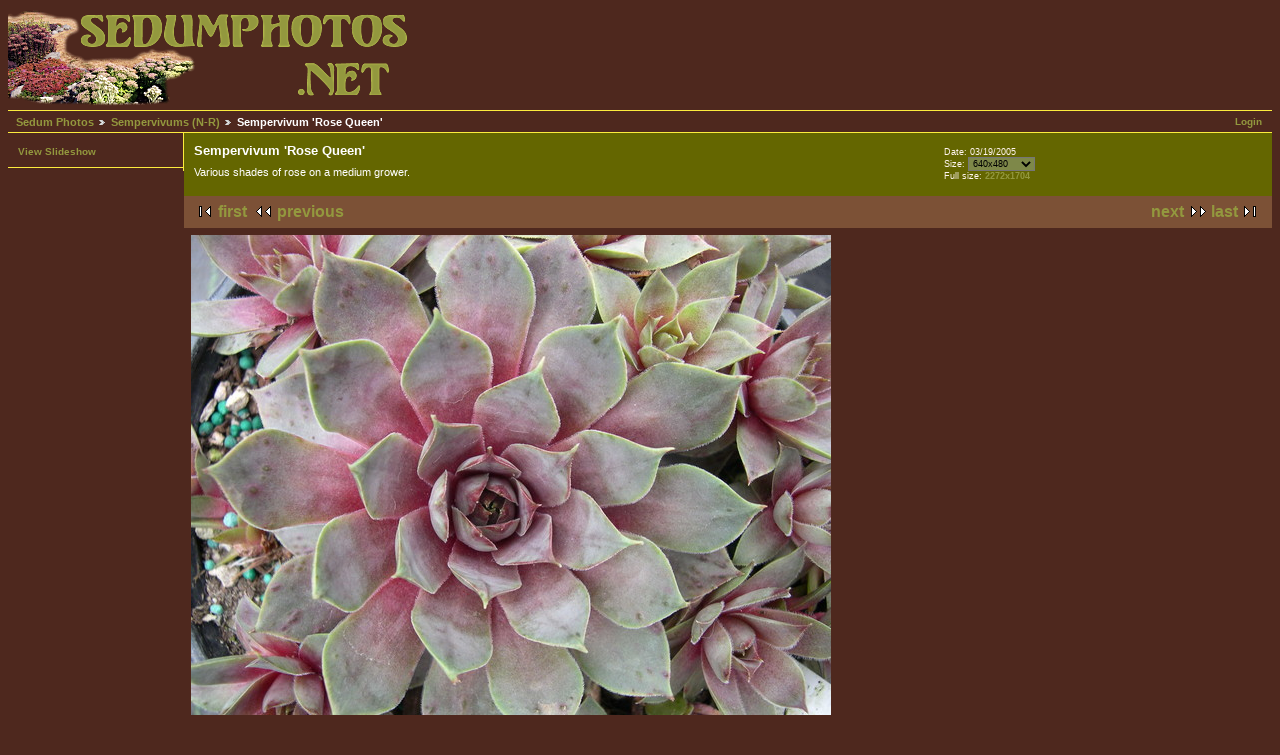

--- FILE ---
content_type: text/html; charset=UTF-8
request_url: https://www.sedumphotos.net/v/semps-nr/Sempervivum+Rose+Queen.jpg.html?g2_GALLERYSID=c6fdffab99cf82f02bfba1ee6bb6c6ad
body_size: 2148
content:
<!DOCTYPE html PUBLIC "-//W3C//DTD XHTML 1.0 Strict//EN" "http://www.w3.org/TR/xhtml1/DTD/xhtml1-strict.dtd">
<html lang="en-US">
<head>

<link rel="stylesheet" type="text/css" href="/modules/core/data/gallery.css"/>
<link rel="stylesheet" type="text/css" href="/modules/colorpack/packs/sedums/color.css"/>
<meta http-equiv="Content-Type" content="text/html; charset=UTF-8"/>
<meta name="description" content="Various shades of rose on a medium grower." />
<meta name="keywords" content="Sempervivum, Rose, Queensedum, sedums, succulent, succulents, crassulaceae, variety, species, flower, blossom, yellow, white, green, rosette, rosettes, evergreen, deciduous, stems, leaves, plant, plants, subshrub, picture, pictures, photo, photos, jpeg, jpg" />
<title>Sempervivum 'Rose Queen'</title>
<link rel="stylesheet" type="text/css" href="/themes/sedum/theme.css"/>
</head>
<body class="gallery">
<div id="gallery" class="safari">
<div id="gsHeader">
<a href="/main.php"><img src="/themes/sedum/images/sedum_logo.png"
width="406" height="100" alt="Sedumphotos.net"/></a>
</div>
<div id="gsNavBar" class="gcBorder1">
<div class="gbSystemLinks">
<span class="block-core-SystemLink">
<a href="/main.php?g2_view=core.UserAdmin&amp;g2_subView=core.UserLogin&amp;g2_return=%2Fv%2Fsemps-nr%2FSempervivum%2BRose%2BQueen.jpg.html%3F">Login</a>
</span>



</div>
<div class="gbBreadCrumb">
<div class="block-core-BreadCrumb">
<a href="/main.php?g2_highlightId=3254" class="BreadCrumb-1">
Sedum Photos</a>
<a href="/v/semps-nr/?g2_highlightId=3590" class="BreadCrumb-2">
Sempervivums (N-R)</a>
<span class="BreadCrumb-3">
Sempervivum 'Rose Queen'</span>
</div>
</div>
</div>
<table width="100%" cellspacing="0" cellpadding="0">
<tr valign="top">
<td id="gsSidebarCol">
<div id="gsSidebar" class="gcBorder1">

<div class="block-core-ItemLinks gbBlock">
<a href="/main.php?g2_view=slideshow.Slideshow&amp;g2_itemId=3590" class="gbAdminLink gbLink-slideshow_Slideshow">View Slideshow</a>
</div>


</div>
</td>
<td>
<div id="gsContent">
<div class="gbBlock gcBackground1">
<table width="100%">
<tr>
<td>
<h2> Sempervivum 'Rose Queen' </h2>
<p class="giDescription">
Various shades of rose on a medium grower.
</p>
</td>
<td style="width: 30%">
<div class="block-core-ItemInfo giInfo">
<div class="date summary">
Date: 03/19/2005
</div>
</div>
<div class="block-core-PhotoSizes giInfo">
Size: 
<select onchange="if (this.value) { newLocation = this.value; this.options[0].selected = true; location.href= newLocation; }">
<option value="/v/semps-nr/Sempervivum+Rose+Queen.jpg.html?g2_imageViewsIndex=0" selected="selected">
640x480
</option>
<option value="/v/semps-nr/Sempervivum+Rose+Queen.jpg.html?g2_imageViewsIndex=1">
800x600
</option>
<option value="/v/semps-nr/Sempervivum+Rose+Queen.jpg.html?g2_imageViewsIndex=2">
2272x1704
</option>
</select>
<br/>
Full size: 
<a href="/v/semps-nr/Sempervivum+Rose+Queen.jpg.html?g2_imageViewsIndex=2">
2272x1704

</a>
<br/>
</div>
</td>
</tr>
</table>
</div>
<div class="gbBlock gcBackground2 gbNavigator">
<div class="block-core-Navigator">
<div class="next-and-last">
    <a href="/v/semps-nr/Sempervivum+Rouge+1.JPG.html" class="next">next</a><a href="/v/semps-nr/Sempervivum+Rupicolum.jpg.html" class="last">last</a>
</div>
<div class="first-and-previous">
<a href="/v/semps-nr/Neptune+1.JPG.html" class="first">first</a>    <a href="/v/semps-nr/Sempervivum+Rogin.jpg.html" class="previous">previous</a>
</div>
</div>
</div>
<div id="gsImageView" class="gbBlock">
<a href="/v/semps-nr/Sempervivum+Rose+Queen.jpg.html?g2_imageViewsIndex=1">
<img src="/d/3591-3/Sempervivum+Rose+Queen.jpg" width="640" height="480" class=" gcPhotoImage" alt="Sempervivum 'Rose Queen'"/>
</a>
</div>
  
<script type="text/javascript">
// <![CDATA[
function exifSwitchDetailMode(num, itemId, mode) {
url = '/main.php?g2_view=exif.SwitchDetailMode&g2_itemId=__ITEMID__&g2_mode=__MODE__&g2_blockNum=__NUM__';
document.getElementById('ExifInfoLabel' + num).innerHTML =
'Loading..';

YAHOO.util.Connect.asyncRequest('GET',
url.replace('__ITEMID__', itemId).replace('__MODE__', mode).replace('__NUM__', num),
{success: handleExifResponse, failure: handleExifFail, argument: num}, null);
return false;
}
function handleExifResponse(http) {
document.getElementById('ExifInfoBlock' + http.argument).innerHTML = http.responseText;
}
function handleExifFail(http) {
document.getElementById('ExifInfoLabel' + http.argument).innerHTML = '';
}
// ]]>
</script>
<div id="ExifInfoBlock1" class="block-exif-ExifInfo">
<h3> Photo Properties </h3>
<div>summary&nbsp;&nbsp;<a href="/main.php?g2_controller=exif.SwitchDetailMode&amp;g2_mode=detailed&amp;g2_return=%2Fv%2Fsemps-nr%2FSempervivum%2BRose%2BQueen.jpg.html%3F" onclick="return exifSwitchDetailMode(1,3590,'detailed')">details</a><span id="ExifInfoLabel1" style="padding-left:1.5em"></span></div>
<table class="gbDataTable">
<tr>
<td class="gbEven">
Make
</td>
<td class="gbOdd">
NIKON
</td>
<td class="gbEven">
Model
</td>
<td class="gbOdd">
E4300
</td>
</tr>
<tr>
<td class="gbEven">
Aperture Value
</td>
<td class="gbOdd">
f/2.8
</td>
<td class="gbEven">
Color Space
</td>
<td class="gbOdd">
sRGB
</td>
</tr>
<tr>
<td class="gbEven">
Exposure Bias Value
</td>
<td class="gbOdd">
0 EV
</td>
<td class="gbEven">
Exposure Program
</td>
<td class="gbOdd">
Program
</td>
</tr>
<tr>
<td class="gbEven">
Flash
</td>
<td class="gbOdd">
No Flash
</td>
<td class="gbEven">
Focal Length
</td>
<td class="gbOdd">
8 mm
</td>
</tr>
<tr>
<td class="gbEven">
ISO
</td>
<td class="gbOdd">
AUTO  
</td>
<td class="gbEven">
Metering Mode
</td>
<td class="gbOdd">
Multi-Segment
</td>
</tr>
<tr>
<td class="gbEven">
Shutter Speed Value
</td>
<td class="gbOdd">
1/28 sec
</td>
<td class="gbEven">
Date/Time
</td>
<td class="gbOdd">
Sat, 19 Mar 2005 15:44:27 -0800
</td>
</tr>
</table>
</div>

<div class="gbBlock gcBackground2 gbNavigator">
<div class="block-core-Navigator">
<div class="next-and-last">
    <a href="/v/semps-nr/Sempervivum+Rouge+1.JPG.html" class="next">next</a><a href="/v/semps-nr/Sempervivum+Rupicolum.jpg.html" class="last">last</a>
</div>
<div class="first-and-previous">
<a href="/v/semps-nr/Neptune+1.JPG.html" class="first">first</a>    <a href="/v/semps-nr/Sempervivum+Rogin.jpg.html" class="previous">previous</a>
</div>
</div>
</div>

  

</div>
</td>
</tr>
</table>
<div id="gsFooter">

<a href="http://gallery.sourceforge.net"><img src="/images/gallery.gif" alt="Powered by Gallery v2.3" title="Powered by Gallery v2.3" style="border-style: none" width="80" height="15"/></a>


<span style="text-align: right">All photos &copy;2006–2023 Wayne Fagerlund, except where otherwise noted</span>
</div>
  </div>


</body>
</html>